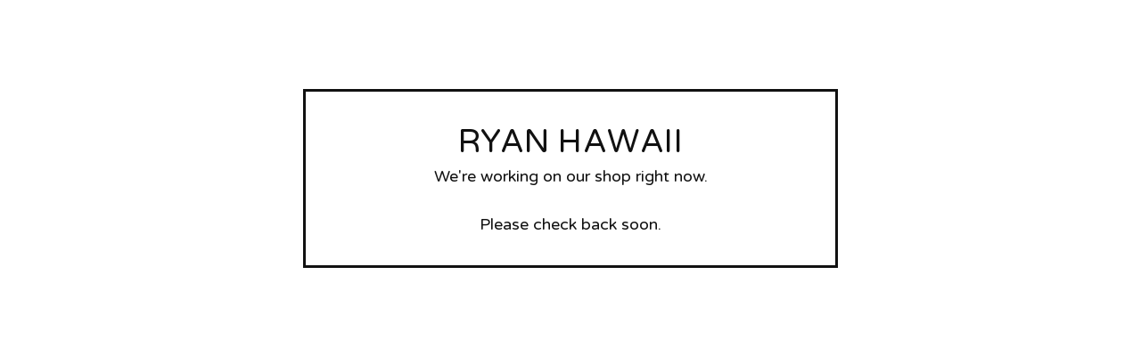

--- FILE ---
content_type: text/html; charset=utf-8
request_url: https://ryanhawaii.bigcartel.com/
body_size: 2216
content:
<!DOCTYPE html>
<html class="standalone-page">
  <head>
    <title>Ryan Hawaii | Ryan Hawaii</title>
    <meta charset="utf-8">
    <meta name="viewport" content="width=device-width, initial-scale=1">
    <link href="/theme_stylesheets/185113005/1710361195/theme.css" media="screen" rel="stylesheet" type="text/css">
    <!-- Served from Big Cartel Storefront -->
<!-- Big Cartel generated meta tags -->
<meta name="generator" content="Big Cartel" />
<meta name="author" content="Ryan Hawaii" />
<meta name="description" content="All items from the mind of Ryan Hawaii." />
<meta name="referrer" content="strict-origin-when-cross-origin" />
<meta name="theme_name" content="Luna" />
<meta name="theme_version" content="2.7.0" />
<meta property="og:type" content="website" />
<meta property="og:site_name" content="Ryan Hawaii" />
<meta property="og:title" content="Ryan Hawaii" />
<meta property="og:url" content="https://ryanhawaii.bigcartel.com/" />
<meta property="og:description" content="All items from the mind of Ryan Hawaii." />
<meta property="og:image" content="https://assets.bigcartel.com/account_images/2183387/E5B80850-D053-4D5E-91B6-8AB4F0AD485D.jpeg?auto=format&amp;fit=max&amp;h=1200&amp;w=1200" />
<meta property="og:image:secure_url" content="https://assets.bigcartel.com/account_images/2183387/E5B80850-D053-4D5E-91B6-8AB4F0AD485D.jpeg?auto=format&amp;fit=max&amp;h=1200&amp;w=1200" />
<meta name="twitter:card" content="summary_large_image" />
<meta name="twitter:title" content="Ryan Hawaii" />
<meta name="twitter:description" content="All items from the mind of Ryan Hawaii." />
<meta name="twitter:image" content="https://assets.bigcartel.com/account_images/2183387/E5B80850-D053-4D5E-91B6-8AB4F0AD485D.jpeg?auto=format&amp;fit=max&amp;h=1200&amp;w=1200" />
<!-- end of generated meta tags -->

<!-- Big Cartel generated link tags -->
<link rel="preconnect" href="https://fonts.googleapis.com" />
<link rel="preconnect" href="https://fonts.gstatic.com" crossorigin="true" />
<link rel="stylesheet" href="//fonts.googleapis.com/css?family=Montserrat:300,400,500,700|Varela+Round&amp;display=swap" type="text/css" title="Google Fonts" />
<link rel="canonical" href="https://ryanhawaii.bigcartel.com/" />
<link rel="alternate" href="https://ryanhawaii.bigcartel.com/products.xml" type="application/rss+xml" title="Product Feed" />
<link rel="icon" href="/favicon.svg" type="image/svg+xml" />
<link rel="icon" href="/favicon.ico" type="image/x-icon" />
<link rel="apple-touch-icon" href="/apple-touch-icon.png" />
<!-- end of generated link tags -->

<!-- Big Cartel generated structured data -->
<script type="application/ld+json">
{"@context":"https://schema.org","@type":"BreadcrumbList","itemListElement":[{"@type":"ListItem","position":1,"name":"Home","item":"https://ryanhawaii.bigcartel.com/"}]}
</script>
<script type="application/ld+json">
[{"@context":"https://schema.org","@type":"WebSite","name":"Ryan Hawaii","description":"All items from the mind of Ryan Hawaii.","url":"https://ryanhawaii.bigcartel.com"},{"@context":"https://schema.org","@type":"Organization","name":"Ryan Hawaii","description":"All items from the mind of Ryan Hawaii.","url":"https://ryanhawaii.bigcartel.com","logo":{"@type":"ImageObject","url":"https://assets.bigcartel.com/account_images/2183387/E5B80850-D053-4D5E-91B6-8AB4F0AD485D.jpeg?auto=format\u0026fit=max\u0026h=1200\u0026w=1200"}}]
</script>

<!-- end of generated structured data -->

<script>
  window.bigcartel = window.bigcartel || {};
  window.bigcartel = {
    ...window.bigcartel,
    ...{"account":{"id":1906048,"host":"ryanhawaii.bigcartel.com","bc_host":"ryanhawaii.bigcartel.com","currency":"GBP","country":{"code":"GB","name":"United Kingdom"}},"theme":{"name":"Luna","version":"2.7.0","colors":{"primary_text_color":"#111111","link_text_color":"#111111","link_hover_color":"#ff0000","background_color":"#FFFFFF","button_background_color":"#000000","button_text_color":"#FFFFFF","button_hover_background_color":"#255B8A"}},"checkout":{"payments_enabled":true,"stripe_publishable_key":"pk_live_ZrL12RMSpmAsCTqWaLEOrfDK","paypal_merchant_id":"2MV8TFRZLFU6G"},"page":{"type":"maintenance"}}
  }
</script>
<script id="stripe-js" src="https://js.stripe.com/v3/" async></script>
<script async src="https://www.paypal.com/sdk/js?client-id=AbPSFDwkxJ_Pxau-Ek8nKIMWIanP8jhAdSXX5MbFoCq_VkpAHX7DZEbfTARicVRWOVUgeUt44lu7oHF-&merchant-id=2MV8TFRZLFU6G&currency=GBP&components=messages,buttons" data-partner-attribution-id="BigCartel_SP_PPCP" data-namespace="PayPalSDK"></script>
<script type="text/javascript">
  var _bcaq = _bcaq || [];
  _bcaq.push(['_setUrl','stats1.bigcartel.com']);_bcaq.push(['_trackVisit','1906048']);
  (function() {
    var bca = document.createElement('script'); bca.type = 'text/javascript'; bca.async = true;
    bca.src = '/stats.min.js';
    var s = document.getElementsByTagName('script')[0]; s.parentNode.insertBefore(bca, s);
  })();
</script>
<script src="/assets/currency-formatter-e6d2ec3fd19a4c813ec8b993b852eccecac4da727de1c7e1ecbf0a335278e93a.js"></script>
  </head>
  <body class="maintenance-page">
    <main class="maintenance-content">
      <h1 class="maintenance-header">Ryan Hawaii</h1>
      <div class="maintenance-message">We're working on our shop right now.<br /><br />Please check back soon.</div>
      
    </main>
  <script type="text/javascript"
  src="//my.bigcartel.com/account_cookie.js?account_subdomain=ryanhawaii">
</script>

<script defer src="https://static.cloudflareinsights.com/beacon.min.js/vcd15cbe7772f49c399c6a5babf22c1241717689176015" integrity="sha512-ZpsOmlRQV6y907TI0dKBHq9Md29nnaEIPlkf84rnaERnq6zvWvPUqr2ft8M1aS28oN72PdrCzSjY4U6VaAw1EQ==" data-cf-beacon='{"rayId":"9c1a384cc888a8fe","version":"2025.9.1","serverTiming":{"name":{"cfExtPri":true,"cfEdge":true,"cfOrigin":true,"cfL4":true,"cfSpeedBrain":true,"cfCacheStatus":true}},"token":"44d6648085c9451aa740849b0372227e","b":1}' crossorigin="anonymous"></script>
</body>
</html>
